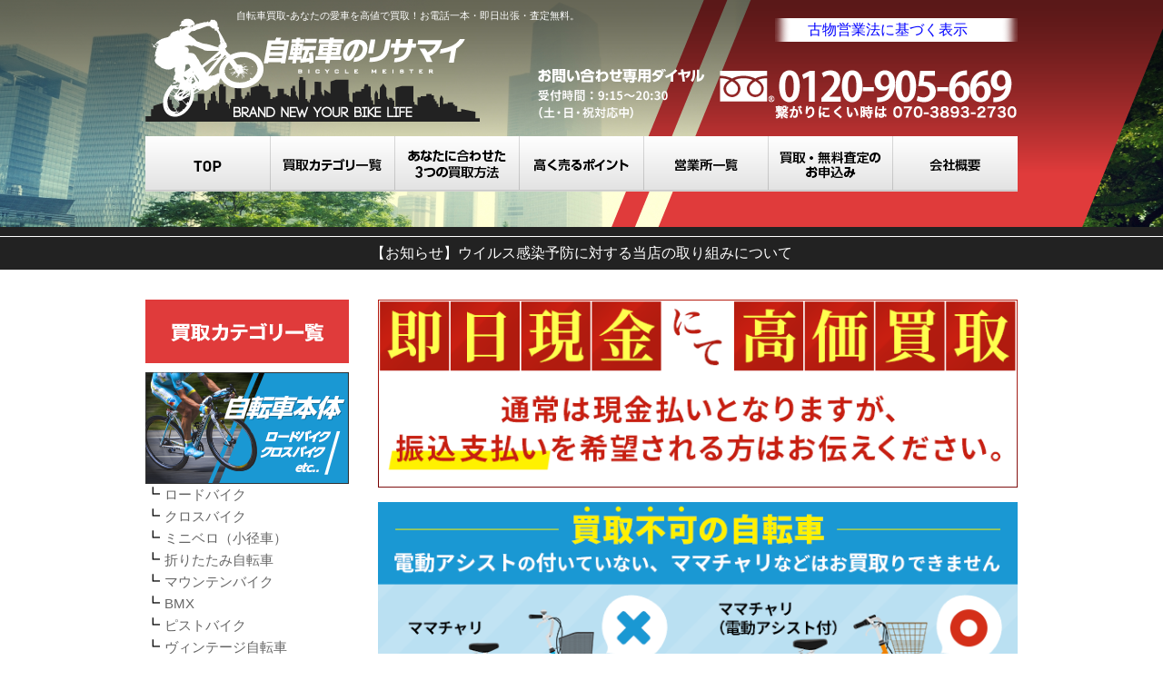

--- FILE ---
content_type: text/html; charset=UTF-8
request_url: https://bicycle.co.jp/products/40563-1/
body_size: 14851
content:
<!DOCTYPE html>
<!-- microdata マークアップを Google 構造化データ マークアップ支援ツールで追加 -->
<html lang="ja">
<head>
<meta charset="UTF-8">
<meta name="viewport" content="width=device-width, maximum-scale=1">



		<!-- All in One SEO 4.7.3 - aioseo.com -->
		<title>【高額買取実施中!!】GT クロスカントリーiD XC1.0 BS6102 410mm XS | 自転車のリサマイ</title>
		<meta name="description" content="【全国53店舗！お近くのお店から出張にお伺いいたします！】商品説明GT クロスカントリーiD XC1.0 BS6102 410mm XS ［仕様］ メーカー： GT モ" />
		<meta name="robots" content="max-image-preview:large" />
		<link rel="canonical" href="https://bicycle.co.jp/products/40563-1/" />
		<meta name="generator" content="All in One SEO (AIOSEO) 4.7.3" />
		<meta property="og:locale" content="ja_JP" />
		<meta property="og:site_name" content="自転車のリサマイ" />
		<meta property="og:type" content="article" />
		<meta property="og:title" content="【高額買取実施中!!】GT クロスカントリーiD XC1.0 BS6102 410mm XS | 自転車のリサマイ" />
		<meta property="og:description" content="【全国53店舗！お近くのお店から出張にお伺いいたします！】商品説明GT クロスカントリーiD XC1.0 BS6102 410mm XS ［仕様］ メーカー： GT モ" />
		<meta property="og:url" content="https://bicycle.co.jp/products/40563-1/" />
		<meta property="article:published_time" content="2015-11-27T09:07:43+00:00" />
		<meta property="article:modified_time" content="2015-11-27T09:07:43+00:00" />
		<meta name="twitter:card" content="summary" />
		<meta name="twitter:title" content="【高額買取実施中!!】GT クロスカントリーiD XC1.0 BS6102 410mm XS | 自転車のリサマイ" />
		<meta name="twitter:description" content="【全国53店舗！お近くのお店から出張にお伺いいたします！】商品説明GT クロスカントリーiD XC1.0 BS6102 410mm XS ［仕様］ メーカー： GT モ" />
		<meta name="google" content="nositelinkssearchbox" />
		<script type="application/ld+json" class="aioseo-schema">
			{"@context":"https:\/\/schema.org","@graph":[{"@type":"BreadcrumbList","@id":"https:\/\/bicycle.co.jp\/products\/40563-1\/#breadcrumblist","itemListElement":[{"@type":"ListItem","@id":"https:\/\/bicycle.co.jp\/#listItem","position":1,"name":"\u5bb6","item":"https:\/\/bicycle.co.jp\/","nextItem":"https:\/\/bicycle.co.jp\/products\/40563-1\/#listItem"},{"@type":"ListItem","@id":"https:\/\/bicycle.co.jp\/products\/40563-1\/#listItem","position":2,"name":"GT\u3000\u30af\u30ed\u30b9\u30ab\u30f3\u30c8\u30ea\u30fciD\u3000XC1.0\u3000BS6102\u3000410mm XS","previousItem":"https:\/\/bicycle.co.jp\/#listItem"}]},{"@type":"Organization","@id":"https:\/\/bicycle.co.jp\/#organization","name":"\u81ea\u8ee2\u8eca\u306e\u30ea\u30b5\u30de\u30a4","description":"Just another WordPress site","url":"https:\/\/bicycle.co.jp\/"},{"@type":"Person","@id":"https:\/\/bicycle.co.jp\/author\/admin\/#author","url":"https:\/\/bicycle.co.jp\/author\/admin\/","name":"admin","image":{"@type":"ImageObject","@id":"https:\/\/bicycle.co.jp\/products\/40563-1\/#authorImage","url":"https:\/\/secure.gravatar.com\/avatar\/3cabb27453f358b11eec0cc68e396036?s=96&d=mm&r=g","width":96,"height":96,"caption":"admin"}},{"@type":"WebPage","@id":"https:\/\/bicycle.co.jp\/products\/40563-1\/#webpage","url":"https:\/\/bicycle.co.jp\/products\/40563-1\/","name":"\u3010\u9ad8\u984d\u8cb7\u53d6\u5b9f\u65bd\u4e2d!!\u3011GT \u30af\u30ed\u30b9\u30ab\u30f3\u30c8\u30ea\u30fciD XC1.0 BS6102 410mm XS | \u81ea\u8ee2\u8eca\u306e\u30ea\u30b5\u30de\u30a4","description":"\u3010\u5168\u56fd53\u5e97\u8217\uff01\u304a\u8fd1\u304f\u306e\u304a\u5e97\u304b\u3089\u51fa\u5f35\u306b\u304a\u4f3a\u3044\u3044\u305f\u3057\u307e\u3059\uff01\u3011\u5546\u54c1\u8aac\u660eGT \u30af\u30ed\u30b9\u30ab\u30f3\u30c8\u30ea\u30fciD XC1.0 BS6102 410mm XS \uff3b\u4ed5\u69d8\uff3d \u30e1\u30fc\u30ab\u30fc\uff1a GT \u30e2","inLanguage":"ja","isPartOf":{"@id":"https:\/\/bicycle.co.jp\/#website"},"breadcrumb":{"@id":"https:\/\/bicycle.co.jp\/products\/40563-1\/#breadcrumblist"},"author":{"@id":"https:\/\/bicycle.co.jp\/author\/admin\/#author"},"creator":{"@id":"https:\/\/bicycle.co.jp\/author\/admin\/#author"},"datePublished":"2015-11-27T18:07:43+09:00","dateModified":"2015-11-27T18:07:43+09:00"},{"@type":"WebSite","@id":"https:\/\/bicycle.co.jp\/#website","url":"https:\/\/bicycle.co.jp\/","name":"\u81ea\u8ee2\u8eca\u306e\u30ea\u30b5\u30de\u30a4","description":"Just another WordPress site","inLanguage":"ja","publisher":{"@id":"https:\/\/bicycle.co.jp\/#organization"}}]}
		</script>
		<!-- All in One SEO -->

<link rel="alternate" type="application/rss+xml" title="自転車のリサマイ &raquo; GT　クロスカントリーiD　XC1.0　BS6102　410mm XS のコメントのフィード" href="https://bicycle.co.jp/products/40563-1/feed/" />
<script type="text/javascript">
/* <![CDATA[ */
window._wpemojiSettings = {"baseUrl":"https:\/\/s.w.org\/images\/core\/emoji\/15.0.3\/72x72\/","ext":".png","svgUrl":"https:\/\/s.w.org\/images\/core\/emoji\/15.0.3\/svg\/","svgExt":".svg","source":{"concatemoji":"https:\/\/bicycle.co.jp\/wordpress\/wp-includes\/js\/wp-emoji-release.min.js"}};
/*! This file is auto-generated */
!function(i,n){var o,s,e;function c(e){try{var t={supportTests:e,timestamp:(new Date).valueOf()};sessionStorage.setItem(o,JSON.stringify(t))}catch(e){}}function p(e,t,n){e.clearRect(0,0,e.canvas.width,e.canvas.height),e.fillText(t,0,0);var t=new Uint32Array(e.getImageData(0,0,e.canvas.width,e.canvas.height).data),r=(e.clearRect(0,0,e.canvas.width,e.canvas.height),e.fillText(n,0,0),new Uint32Array(e.getImageData(0,0,e.canvas.width,e.canvas.height).data));return t.every(function(e,t){return e===r[t]})}function u(e,t,n){switch(t){case"flag":return n(e,"\ud83c\udff3\ufe0f\u200d\u26a7\ufe0f","\ud83c\udff3\ufe0f\u200b\u26a7\ufe0f")?!1:!n(e,"\ud83c\uddfa\ud83c\uddf3","\ud83c\uddfa\u200b\ud83c\uddf3")&&!n(e,"\ud83c\udff4\udb40\udc67\udb40\udc62\udb40\udc65\udb40\udc6e\udb40\udc67\udb40\udc7f","\ud83c\udff4\u200b\udb40\udc67\u200b\udb40\udc62\u200b\udb40\udc65\u200b\udb40\udc6e\u200b\udb40\udc67\u200b\udb40\udc7f");case"emoji":return!n(e,"\ud83d\udc26\u200d\u2b1b","\ud83d\udc26\u200b\u2b1b")}return!1}function f(e,t,n){var r="undefined"!=typeof WorkerGlobalScope&&self instanceof WorkerGlobalScope?new OffscreenCanvas(300,150):i.createElement("canvas"),a=r.getContext("2d",{willReadFrequently:!0}),o=(a.textBaseline="top",a.font="600 32px Arial",{});return e.forEach(function(e){o[e]=t(a,e,n)}),o}function t(e){var t=i.createElement("script");t.src=e,t.defer=!0,i.head.appendChild(t)}"undefined"!=typeof Promise&&(o="wpEmojiSettingsSupports",s=["flag","emoji"],n.supports={everything:!0,everythingExceptFlag:!0},e=new Promise(function(e){i.addEventListener("DOMContentLoaded",e,{once:!0})}),new Promise(function(t){var n=function(){try{var e=JSON.parse(sessionStorage.getItem(o));if("object"==typeof e&&"number"==typeof e.timestamp&&(new Date).valueOf()<e.timestamp+604800&&"object"==typeof e.supportTests)return e.supportTests}catch(e){}return null}();if(!n){if("undefined"!=typeof Worker&&"undefined"!=typeof OffscreenCanvas&&"undefined"!=typeof URL&&URL.createObjectURL&&"undefined"!=typeof Blob)try{var e="postMessage("+f.toString()+"("+[JSON.stringify(s),u.toString(),p.toString()].join(",")+"));",r=new Blob([e],{type:"text/javascript"}),a=new Worker(URL.createObjectURL(r),{name:"wpTestEmojiSupports"});return void(a.onmessage=function(e){c(n=e.data),a.terminate(),t(n)})}catch(e){}c(n=f(s,u,p))}t(n)}).then(function(e){for(var t in e)n.supports[t]=e[t],n.supports.everything=n.supports.everything&&n.supports[t],"flag"!==t&&(n.supports.everythingExceptFlag=n.supports.everythingExceptFlag&&n.supports[t]);n.supports.everythingExceptFlag=n.supports.everythingExceptFlag&&!n.supports.flag,n.DOMReady=!1,n.readyCallback=function(){n.DOMReady=!0}}).then(function(){return e}).then(function(){var e;n.supports.everything||(n.readyCallback(),(e=n.source||{}).concatemoji?t(e.concatemoji):e.wpemoji&&e.twemoji&&(t(e.twemoji),t(e.wpemoji)))}))}((window,document),window._wpemojiSettings);
/* ]]> */
</script>
<link rel='stylesheet' id='sbi_styles-css' href='https://bicycle.co.jp/wordpress/wp-content/plugins/instagram-feed/css/sbi-styles.min.css?ver=6.5.1' type='text/css' media='all' />
<style id='wp-emoji-styles-inline-css' type='text/css'>

	img.wp-smiley, img.emoji {
		display: inline !important;
		border: none !important;
		box-shadow: none !important;
		height: 1em !important;
		width: 1em !important;
		margin: 0 0.07em !important;
		vertical-align: -0.1em !important;
		background: none !important;
		padding: 0 !important;
	}
</style>
<link rel='stylesheet' id='wp-block-library-css' href='https://bicycle.co.jp/wordpress/wp-includes/css/dist/block-library/style.min.css' type='text/css' media='all' />
<style id='classic-theme-styles-inline-css' type='text/css'>
/*! This file is auto-generated */
.wp-block-button__link{color:#fff;background-color:#32373c;border-radius:9999px;box-shadow:none;text-decoration:none;padding:calc(.667em + 2px) calc(1.333em + 2px);font-size:1.125em}.wp-block-file__button{background:#32373c;color:#fff;text-decoration:none}
</style>
<style id='global-styles-inline-css' type='text/css'>
:root{--wp--preset--aspect-ratio--square: 1;--wp--preset--aspect-ratio--4-3: 4/3;--wp--preset--aspect-ratio--3-4: 3/4;--wp--preset--aspect-ratio--3-2: 3/2;--wp--preset--aspect-ratio--2-3: 2/3;--wp--preset--aspect-ratio--16-9: 16/9;--wp--preset--aspect-ratio--9-16: 9/16;--wp--preset--color--black: #000000;--wp--preset--color--cyan-bluish-gray: #abb8c3;--wp--preset--color--white: #ffffff;--wp--preset--color--pale-pink: #f78da7;--wp--preset--color--vivid-red: #cf2e2e;--wp--preset--color--luminous-vivid-orange: #ff6900;--wp--preset--color--luminous-vivid-amber: #fcb900;--wp--preset--color--light-green-cyan: #7bdcb5;--wp--preset--color--vivid-green-cyan: #00d084;--wp--preset--color--pale-cyan-blue: #8ed1fc;--wp--preset--color--vivid-cyan-blue: #0693e3;--wp--preset--color--vivid-purple: #9b51e0;--wp--preset--gradient--vivid-cyan-blue-to-vivid-purple: linear-gradient(135deg,rgba(6,147,227,1) 0%,rgb(155,81,224) 100%);--wp--preset--gradient--light-green-cyan-to-vivid-green-cyan: linear-gradient(135deg,rgb(122,220,180) 0%,rgb(0,208,130) 100%);--wp--preset--gradient--luminous-vivid-amber-to-luminous-vivid-orange: linear-gradient(135deg,rgba(252,185,0,1) 0%,rgba(255,105,0,1) 100%);--wp--preset--gradient--luminous-vivid-orange-to-vivid-red: linear-gradient(135deg,rgba(255,105,0,1) 0%,rgb(207,46,46) 100%);--wp--preset--gradient--very-light-gray-to-cyan-bluish-gray: linear-gradient(135deg,rgb(238,238,238) 0%,rgb(169,184,195) 100%);--wp--preset--gradient--cool-to-warm-spectrum: linear-gradient(135deg,rgb(74,234,220) 0%,rgb(151,120,209) 20%,rgb(207,42,186) 40%,rgb(238,44,130) 60%,rgb(251,105,98) 80%,rgb(254,248,76) 100%);--wp--preset--gradient--blush-light-purple: linear-gradient(135deg,rgb(255,206,236) 0%,rgb(152,150,240) 100%);--wp--preset--gradient--blush-bordeaux: linear-gradient(135deg,rgb(254,205,165) 0%,rgb(254,45,45) 50%,rgb(107,0,62) 100%);--wp--preset--gradient--luminous-dusk: linear-gradient(135deg,rgb(255,203,112) 0%,rgb(199,81,192) 50%,rgb(65,88,208) 100%);--wp--preset--gradient--pale-ocean: linear-gradient(135deg,rgb(255,245,203) 0%,rgb(182,227,212) 50%,rgb(51,167,181) 100%);--wp--preset--gradient--electric-grass: linear-gradient(135deg,rgb(202,248,128) 0%,rgb(113,206,126) 100%);--wp--preset--gradient--midnight: linear-gradient(135deg,rgb(2,3,129) 0%,rgb(40,116,252) 100%);--wp--preset--font-size--small: 13px;--wp--preset--font-size--medium: 20px;--wp--preset--font-size--large: 36px;--wp--preset--font-size--x-large: 42px;--wp--preset--spacing--20: 0.44rem;--wp--preset--spacing--30: 0.67rem;--wp--preset--spacing--40: 1rem;--wp--preset--spacing--50: 1.5rem;--wp--preset--spacing--60: 2.25rem;--wp--preset--spacing--70: 3.38rem;--wp--preset--spacing--80: 5.06rem;--wp--preset--shadow--natural: 6px 6px 9px rgba(0, 0, 0, 0.2);--wp--preset--shadow--deep: 12px 12px 50px rgba(0, 0, 0, 0.4);--wp--preset--shadow--sharp: 6px 6px 0px rgba(0, 0, 0, 0.2);--wp--preset--shadow--outlined: 6px 6px 0px -3px rgba(255, 255, 255, 1), 6px 6px rgba(0, 0, 0, 1);--wp--preset--shadow--crisp: 6px 6px 0px rgba(0, 0, 0, 1);}:where(.is-layout-flex){gap: 0.5em;}:where(.is-layout-grid){gap: 0.5em;}body .is-layout-flex{display: flex;}.is-layout-flex{flex-wrap: wrap;align-items: center;}.is-layout-flex > :is(*, div){margin: 0;}body .is-layout-grid{display: grid;}.is-layout-grid > :is(*, div){margin: 0;}:where(.wp-block-columns.is-layout-flex){gap: 2em;}:where(.wp-block-columns.is-layout-grid){gap: 2em;}:where(.wp-block-post-template.is-layout-flex){gap: 1.25em;}:where(.wp-block-post-template.is-layout-grid){gap: 1.25em;}.has-black-color{color: var(--wp--preset--color--black) !important;}.has-cyan-bluish-gray-color{color: var(--wp--preset--color--cyan-bluish-gray) !important;}.has-white-color{color: var(--wp--preset--color--white) !important;}.has-pale-pink-color{color: var(--wp--preset--color--pale-pink) !important;}.has-vivid-red-color{color: var(--wp--preset--color--vivid-red) !important;}.has-luminous-vivid-orange-color{color: var(--wp--preset--color--luminous-vivid-orange) !important;}.has-luminous-vivid-amber-color{color: var(--wp--preset--color--luminous-vivid-amber) !important;}.has-light-green-cyan-color{color: var(--wp--preset--color--light-green-cyan) !important;}.has-vivid-green-cyan-color{color: var(--wp--preset--color--vivid-green-cyan) !important;}.has-pale-cyan-blue-color{color: var(--wp--preset--color--pale-cyan-blue) !important;}.has-vivid-cyan-blue-color{color: var(--wp--preset--color--vivid-cyan-blue) !important;}.has-vivid-purple-color{color: var(--wp--preset--color--vivid-purple) !important;}.has-black-background-color{background-color: var(--wp--preset--color--black) !important;}.has-cyan-bluish-gray-background-color{background-color: var(--wp--preset--color--cyan-bluish-gray) !important;}.has-white-background-color{background-color: var(--wp--preset--color--white) !important;}.has-pale-pink-background-color{background-color: var(--wp--preset--color--pale-pink) !important;}.has-vivid-red-background-color{background-color: var(--wp--preset--color--vivid-red) !important;}.has-luminous-vivid-orange-background-color{background-color: var(--wp--preset--color--luminous-vivid-orange) !important;}.has-luminous-vivid-amber-background-color{background-color: var(--wp--preset--color--luminous-vivid-amber) !important;}.has-light-green-cyan-background-color{background-color: var(--wp--preset--color--light-green-cyan) !important;}.has-vivid-green-cyan-background-color{background-color: var(--wp--preset--color--vivid-green-cyan) !important;}.has-pale-cyan-blue-background-color{background-color: var(--wp--preset--color--pale-cyan-blue) !important;}.has-vivid-cyan-blue-background-color{background-color: var(--wp--preset--color--vivid-cyan-blue) !important;}.has-vivid-purple-background-color{background-color: var(--wp--preset--color--vivid-purple) !important;}.has-black-border-color{border-color: var(--wp--preset--color--black) !important;}.has-cyan-bluish-gray-border-color{border-color: var(--wp--preset--color--cyan-bluish-gray) !important;}.has-white-border-color{border-color: var(--wp--preset--color--white) !important;}.has-pale-pink-border-color{border-color: var(--wp--preset--color--pale-pink) !important;}.has-vivid-red-border-color{border-color: var(--wp--preset--color--vivid-red) !important;}.has-luminous-vivid-orange-border-color{border-color: var(--wp--preset--color--luminous-vivid-orange) !important;}.has-luminous-vivid-amber-border-color{border-color: var(--wp--preset--color--luminous-vivid-amber) !important;}.has-light-green-cyan-border-color{border-color: var(--wp--preset--color--light-green-cyan) !important;}.has-vivid-green-cyan-border-color{border-color: var(--wp--preset--color--vivid-green-cyan) !important;}.has-pale-cyan-blue-border-color{border-color: var(--wp--preset--color--pale-cyan-blue) !important;}.has-vivid-cyan-blue-border-color{border-color: var(--wp--preset--color--vivid-cyan-blue) !important;}.has-vivid-purple-border-color{border-color: var(--wp--preset--color--vivid-purple) !important;}.has-vivid-cyan-blue-to-vivid-purple-gradient-background{background: var(--wp--preset--gradient--vivid-cyan-blue-to-vivid-purple) !important;}.has-light-green-cyan-to-vivid-green-cyan-gradient-background{background: var(--wp--preset--gradient--light-green-cyan-to-vivid-green-cyan) !important;}.has-luminous-vivid-amber-to-luminous-vivid-orange-gradient-background{background: var(--wp--preset--gradient--luminous-vivid-amber-to-luminous-vivid-orange) !important;}.has-luminous-vivid-orange-to-vivid-red-gradient-background{background: var(--wp--preset--gradient--luminous-vivid-orange-to-vivid-red) !important;}.has-very-light-gray-to-cyan-bluish-gray-gradient-background{background: var(--wp--preset--gradient--very-light-gray-to-cyan-bluish-gray) !important;}.has-cool-to-warm-spectrum-gradient-background{background: var(--wp--preset--gradient--cool-to-warm-spectrum) !important;}.has-blush-light-purple-gradient-background{background: var(--wp--preset--gradient--blush-light-purple) !important;}.has-blush-bordeaux-gradient-background{background: var(--wp--preset--gradient--blush-bordeaux) !important;}.has-luminous-dusk-gradient-background{background: var(--wp--preset--gradient--luminous-dusk) !important;}.has-pale-ocean-gradient-background{background: var(--wp--preset--gradient--pale-ocean) !important;}.has-electric-grass-gradient-background{background: var(--wp--preset--gradient--electric-grass) !important;}.has-midnight-gradient-background{background: var(--wp--preset--gradient--midnight) !important;}.has-small-font-size{font-size: var(--wp--preset--font-size--small) !important;}.has-medium-font-size{font-size: var(--wp--preset--font-size--medium) !important;}.has-large-font-size{font-size: var(--wp--preset--font-size--large) !important;}.has-x-large-font-size{font-size: var(--wp--preset--font-size--x-large) !important;}
:where(.wp-block-post-template.is-layout-flex){gap: 1.25em;}:where(.wp-block-post-template.is-layout-grid){gap: 1.25em;}
:where(.wp-block-columns.is-layout-flex){gap: 2em;}:where(.wp-block-columns.is-layout-grid){gap: 2em;}
:root :where(.wp-block-pullquote){font-size: 1.5em;line-height: 1.6;}
</style>
<link rel='stylesheet' id='cfr-products-slider-pro-css' href='https://bicycle.co.jp/wordpress/wp-content/plugins/cfr-purchase-records/assets/css/slider-pro.min.css?ver=1.0.4' type='text/css' media='all' />
<link rel='stylesheet' id='cfr-products-plugin-style-css' href='https://bicycle.co.jp/wordpress/wp-content/plugins/cfr-purchase-records/assets/css/common.css?ver=1.0.4' type='text/css' media='all' />
<link rel='stylesheet' id='style-css' href='https://bicycle.co.jp/wordpress/wp-content/themes/risamai_cycle/style.css?ver=20170511' type='text/css' media='all' />
<script type="text/javascript" src="https://bicycle.co.jp/wordpress/wp-content/themes/risamai_cycle/js/jquery/jquery-1.11.3.min.js" id="jquery-js"></script>
<link rel="https://api.w.org/" href="https://bicycle.co.jp/wp-json/" /><link rel="EditURI" type="application/rsd+xml" title="RSD" href="https://bicycle.co.jp/wordpress/xmlrpc.php?rsd" />
<link rel='shortlink' href='https://bicycle.co.jp/?p=932' />
<link rel="alternate" title="oEmbed (JSON)" type="application/json+oembed" href="https://bicycle.co.jp/wp-json/oembed/1.0/embed?url=https%3A%2F%2Fbicycle.co.jp%2Fproducts%2F40563-1%2F" />
<link rel="alternate" title="oEmbed (XML)" type="text/xml+oembed" href="https://bicycle.co.jp/wp-json/oembed/1.0/embed?url=https%3A%2F%2Fbicycle.co.jp%2Fproducts%2F40563-1%2F&#038;format=xml" />
<!--[if lt IE 9]><script src='https://bicycle.co.jp/wordpress/wp-content/themes/risamai_cycle/js/html5shiv/html5shiv.js'></script><![endif]-->

<link rel='stylesheet' id='fancybox_css-css'  href='https://bicycle.co.jp/wordpress/wp-content/themes/risamai_cycle/js/fancybox/jquery.fancybox.css' type='text/css' media='all' />
<script type='text/javascript' src='https://bicycle.co.jp/wordpress/wp-content/themes/risamai_cycle/js/fancybox/jquery.fancybox.pack.js'></script>

<!--link rel="stylesheet" href="https://bicycle.co.jp/wordpress/wp-content/themes/risamai_cycle/css/font-awesome.min.css" type="text/css"-->
<link rel="stylesheet" href="https://cdnjs.cloudflare.com/ajax/libs/font-awesome/4.1.0/css/font-awesome.css" integrity="sha256-MF/dirIi0RI4ZvQBt+h4bWdPcuyNQBlwaTaWg7YBllU=" crossorigin="anonymous" />
<script>
$(function(){
	//カテゴリーページの買取実績と買取強化中を非表示
	$("#category-contents-results .category-contents-list-block").css("display", "none");
	$("#category-contents-kyoka .category-contents-listarea").css("display", "none");

	$(".fancybox").fancybox({
		'maxWidth': 1000
	});

	$(".accordion p").click(function(){
		$(this).next("div").slideToggle();
		$(this).children("span").toggleClass("open");
	});

	
	
    });
</script>
<script type="text/javascript" src="https://bicycle.co.jp/wordpress/wp-content/themes/risamai_cycle/js/banner/pu.js"></script>




<!-- Googleアナリティクスタグ -->
<!-- Google tag (gtag.js) -->
<script async src="https://www.googletagmanager.com/gtag/js?id=G-BW456ZVCLK"></script>
<script>
  window.dataLayer = window.dataLayer || [];
  function gtag(){dataLayer.push(arguments);}
  gtag('js', new Date());

  gtag('config', 'G-BW456ZVCLK');
</script>
<!-- Googleアナリティクスタグ ここまで -->
<!--facebook--
<script>(function() {
var _fbq = window._fbq || (window._fbq = []);
if (!_fbq.loaded) {
var fbds = document.createElement('script');
fbds.async = true;
fbds.src = '//connect.facebook.net/en_US/fbds.js';
var s = document.getElementsByTagName('script')[0];
s.parentNode.insertBefore(fbds, s);
_fbq.loaded = true;
}
_fbq.push(['addPixelId', '908080632598096']);
})();
window._fbq = window._fbq || [];
window._fbq.push(['track', 'PixelInitialized', {}]);
</script>
<noscript><img height="1" width="1" alt="" style="display:none" src="https://www.facebook.com/tr?id=908080632598096&amp;ev=PixelInitialized" /></noscript>
<!--facebook-->

<!-- Global site tag (gtag.js) - Google Ads: 892949592 -->
<script async src="https://www.googletagmanager.com/gtag/js?id=AW-892949592"></script>
<script>
  window.dataLayer = window.dataLayer || [];
  function gtag(){dataLayer.push(arguments);}
  gtag('js', new Date());

  gtag('config', 'AW-892949592');
</script>

	
	
	
	

<!-- Begin Mieruca Embed Code -->
<script type="text/javascript" id="mierucajs">
window.__fid = window.__fid || [];__fid.push([467034827]);
(function() {
function mieruca(){if(typeof window.__fjsld != "undefined") return; window.__fjsld = 1; var fjs = document.createElement('script'); fjs.type = 'text/javascript'; fjs.async = true; fjs.id = "fjssync"; var timestamp = new Date;fjs.src = ('https:' == document.location.protocol ? 'https' : 'http') + '://hm.mieru-ca.com/service/js/mieruca-hm.js?v='+ timestamp.getTime(); var x = document.getElementsByTagName('script')[0]; x.parentNode.insertBefore(fjs, x); };
setTimeout(mieruca, 500); document.readyState != "complete" ? (window.attachEvent ? window.attachEvent("onload", mieruca) : window.addEventListener("load", mieruca, false)) : mieruca();
})();
</script>
<!-- End Mieruca Embed Code -->



<!-- Mieruca Optimize Tag -->
<script type="text/javascript" id="mierucaOptimizejs">
window.__optimizeid = window.__optimizeid || [];__optimizeid.push([1208224949]);
(function () {var fjs = document.createElement('script');fjs.type = 'text/javascript';
fjs.async = true;fjs.id = "fjssync";var timestamp = new Date;fjs.src = 'https://opt.mieru-ca.com/service/js/mieruca-optimize.js?v=' + timestamp.getTime();
var x = document.getElementsByTagName('script')[0];x.parentNode.insertBefore(fjs, x);})();
</script>
<!-- End Mieruca Optimize Tag -->
</head>

<body id="page"class="products-template-default single single-products postid-932 pc pc-layout">

<!--<div id="fb-root"></div>
<script>(function(d, s, id) {
  var js, fjs = d.getElementsByTagName(s)[0];
  if (d.getElementById(id)) return;
  js = d.createElement(s); js.id = id;
  js.src = "//connect.facebook.net/ja_JP/sdk.js#xfbml=1&version=v2.5";
  fjs.parentNode.insertBefore(js, fjs);
}(document, 'script', 'facebook-jssdk'));</script>
-->

	
<div id="wrap" class="single">
	<div>

	

<header id="header">


<div id="header-top">
<div id="header-top-area">

<div id="header-top-info">
<h1 id="header-top-info-title">自転車買取-あなたの愛車を高値で買取！お電話一本・即日出張・査定無料。</h1>
<p id="header-top-info-logo" class="alpha"><a itemprop="url" href="https://bicycle.co.jp"><img src="https://bicycle.co.jp/wordpress/wp-content/themes/risamai_cycle/images/logo_new.png" width="368" height="114" alt="自転車のリサマイ　ロゴ"></a></p>
</div>
<div id="header-top-trademark">
	<a href="https://bicycle.co.jp/company-profile/#kobutsu">古物営業法に基づく表示</a>
	<i class="header-menu-ico fa fa-bars sp-only" aria-hidden="true"></i>
</div>
<div id="header-top-right">
<div id="header-top-phone"><img src="https://bicycle.co.jp/wordpress/wp-content/themes/risamai_cycle/images/telsystem/seo/header_pc.png"><br><span class="subtel"><a href="tel:070-3893-2730"><img src="https://bicycle.co.jp/wordpress/wp-content/themes/risamai_cycle/images/common/subtel01.png" alt="繋がりにくい時は 070-3893-2730"></a></span></div>
</div>
</div>
</div>

<nav id="navigation">
<ul id="navigation-area">
<li id="navi-top"><a href="https://bicycle.co.jp">TOP</a></li>
<li id="navi-category"><a href="https://bicycle.co.jp#common-contents-category">買取カテゴリ一覧</a></li>
<li id="navi-purchase-method"><a href="https://bicycle.co.jp/purchase-method/">選べる3つの買取方法</a></li>
<li id="navi-checkpoint"><a href="https://bicycle.co.jp/checkpoint/">高く売るポイント</a></li>
<li id="navi-area" class=""><a href="https://bicycle.co.jp/office-list/">営業所一覧</a></li>
<li id="navi-form"><a href="https://bicycle.co.jp/form/">買取・無料査定のお申込み</a></li>
<li id="navi-company-profile"><a href="https://bicycle.co.jp/company-profile/">会社概要</a></li>
</ul>
</nav>
</header>

		
<a href="https://bicycle.co.jp/wordpress/wp-content/themes/risamai_cycle/images/virus/virus_info250822.png" id="virusprevent" class="virusprevent fancybox">
【お知らせ】ウイルス感染予防に対する当店の取り組みについて
</a>

	<div id="container">
		<div id="content">
			<div id="contents" class="contents">


<!--div class="ny21to22InfoBox001">
  <div class="pc-only"><a href="https://bicycle.co.jp/wordpress/wp-content/themes/risamai_cycle/images/info_6crowns/bnr_ny21to22.png" class="fancybox" data-rel="lightcase">&lt; 年末年始の営業についてのお知らせ &gt;</a></div>
  <div class="sp-only"><a href="https://bicycle.co.jp/wordpress/wp-content/themes/risamai_cycle/images/info_6crowns/bnr_ny21to22-sp.png" class="fancybox" data-rel="lightcase">&lt; 年末年始の営業についてのお知らせ &gt;</a></div>
</div-->



<div class="bnr200522Box">
  <img src="https://bicycle.co.jp/wordpress/wp-content/themes/risamai_cycle/images/info_200424/banner_200521_001.png" alt="即日現金にて高価買取！"><br><br>
  <img src="https://bicycle.co.jp/wordpress/wp-content/themes/risamai_cycle/images/bnr_201012_001.png" alt="買取不可の自転車 - 電動アシストの付いていない、ママチャリなどはお買取りできません"><br><br>
</div>

				<h2 class="page-title">GT　クロスカントリーiD　XC1.0　BS6102　410mm XS</h2>

			<div class='slider-pro product-slider-section section-box'>
<div class='sp-slides'>
<div class='sp-slide'><img class='sp-image' src='/images/p/2015112700593.jpg' /><img class='sp-thumbnail' src='/images/p/2015112700593.jpg'/></div>
<div class='sp-slide'><img class='sp-image' src='/images/p/2015112700594.jpg' /><img class='sp-thumbnail' src='/images/p/2015112700594.jpg'/></div>
<div class='sp-slide'><img class='sp-image' src='/images/p/2015112700595.jpg' /><img class='sp-thumbnail' src='/images/p/2015112700595.jpg'/></div>
<div class='sp-slide'><img class='sp-image' src='/images/p/2015112700596.jpg' /><img class='sp-thumbnail' src='/images/p/2015112700596.jpg'/></div>
<div class='sp-slide'><img class='sp-image' src='/images/p/2015112700597.jpg' /><img class='sp-thumbnail' src='/images/p/2015112700597.jpg'/></div>
</div>
</div>
<div class='product-description-section section-box'>
<h3 class='product-description-title'>商品説明</h3>
<dl class='product-description'>
<dt class='product-title'>GT　クロスカントリーiD　XC1.0　BS6102　410mm XS</dt>
<dd class='product-spec'>
<table>
<tr>
<td> ［仕様］</td>
</tr>
<tr>
<td>  メーカー：　GT<br /> モデル名：iD　XC1.0<br /> 生産国：USA<br /> カラー：ブルー<br /> フレームサイズ：　約　410mm (XS)<br /> 適合身長（目安）: 150-170cm<br /> Fサス：FOX FORX FLOAT100R<br /> リアショック：DT SWISS SSD225<br /> ホィール:DOUBLE WALL  23&#215;13<br /> ブレーキ：　SHIMANO BR-M765 <br /> シフト：　SHIMANO DEORE XT 27段(3&#215;9)変速<br /> タイヤ：26&#215;1.9   <br /> ※フレームサイズは測定誤差がある場合がございます。</td>
</tr>
</table>
</dd>
</dl>
</div>
				
				
				<h3 class="product-description-title">買取価格について</h3>
				<dl class="product-description">	
					<dt class="product-title">参考買取価格：お問い合わせください</dt>
				</dl>
				
			<div id="banner-pu" style="text-align: center;"><img src="https://bicycle.co.jp/wordpress/wp-content/themes/risamai_cycle/images/telsystem/seo/form_pc.png"></div>
				
			
				<!-- div style="margin-bottom:3%;"><img src="https://bicycle.co.jp/wordpress/wp-content/themes/risamai_cycle/images/common/hamamatsu-bicycle.png" alt="" style="width:100%;height:auto;"></div -->

				﻿
				<section id="common-contents-pickup" class="section-box">
					<h3><img src="https://bicycle.co.jp/wordpress/wp-content/themes/risamai_cycle/images/home_contents_pickup_tit.png" width="704" height="50" alt="ピックアップコンテンツ"></h3>

					<p class="alpha"><a href="https://bicycle.co.jp/pickup/matrix-risamai/"><img src="https://bicycle.co.jp/wordpress/wp-content/themes/risamai_cycle/images/home_contents_pickup_bnr_taidan.png" width="704" height="200" alt="アトランタオリンピック出場安原晶弘監督×自転車のリサマイが夢の対談！"></a></p>
					<ul id="common-contents-pickup-under">
						<li class="alpha"><a href="https://bicycle.co.jp/pickup/ijichari/"><img src="https://bicycle.co.jp/wordpress/wp-content/themes/risamai_cycle/images/home_contents_pickup_btn_staffblock.png" width="340" height="160" alt="Staff Blog"></a></li>
						
						
						<li class="alpha"><a href="https://bicycle.co.jp/pickup/feature/"><img src="https://bicycle.co.jp/wordpress/wp-content/themes/risamai_cycle/images/home_contents_pickup_bnr_snap.png" width="340" height="160" alt="バイクスナップ"></a></li>
											</ul>
				</section>

				
<section id="common-contents-category" class="section-box">

<div id="common-contents-category-menu">
<h3><img src="https://bicycle.co.jp/wordpress/wp-content/themes/risamai_cycle/images/home_contents_categories_tit.png" width="704" height="50" alt="買取カテゴリ一覧"></h3>
<dl id="common-contents-category-menu-bike" class="common-contents-category-menu-list">
<dt><img src="https://bicycle.co.jp/wordpress/wp-content/themes/risamai_cycle/images/home_contents_category_tit_bike.png" width="704" height="50" alt="自転車本体"></dt>
<dd class="alpha"><a href="https://bicycle.co.jp/category/road-bike/"><img src="https://bicycle.co.jp/wordpress/wp-content/themes/risamai_cycle/images/home_contents_category_btn_bike_road.png" width="225" height="84" alt="ロードバイク"></a></dd>
<dd class="alpha"><a href="https://bicycle.co.jp/category/cross-bike/"><img src="https://bicycle.co.jp/wordpress/wp-content/themes/risamai_cycle/images/home_contents_category_btn_bike_cross.png" width="225" height="84" alt="クロスバイク"></a></dd>
<dd class="alpha"><a href="https://bicycle.co.jp/category/minivelo"><img src="https://bicycle.co.jp/wordpress/wp-content/themes/risamai_cycle/images/home_contents_category_btn_bike_minivelo.png" width="225" height="84" alt="ミニベロ（小径車）"></a></dd>
<dd class="alpha"><a href="https://bicycle.co.jp/category/folding"><img src="https://bicycle.co.jp/wordpress/wp-content/themes/risamai_cycle/images/home_contents_category_btn_bike_folding.png" width="225" height="84" alt="折り畳み自転車"></a></dd>
<dd class="alpha"><a href="https://bicycle.co.jp/category/mountain/"><img src="https://bicycle.co.jp/wordpress/wp-content/themes/risamai_cycle/images/home_contents_category_btn_bike_mountain.png" width="225" height="84" alt="マウンテンバイク"></a></dd>
<dd class="alpha"><a href="https://bicycle.co.jp/category/bmx/"><img src="https://bicycle.co.jp/wordpress/wp-content/themes/risamai_cycle/images/home_contents_category_btn_bike_bmx.png" width="225" height="84" alt="BMX"></a></dd>
<dd class="alpha"><a href="https://bicycle.co.jp/category/pist/"><img src="https://bicycle.co.jp/wordpress/wp-content/themes/risamai_cycle/images/home_contents_category_btn_bike_pist.png" width="225" height="84" alt="ピストバイク"></a></dd>
<dd class="alpha"><a href="https://bicycle.co.jp/category/vintage/"><img src="https://bicycle.co.jp/wordpress/wp-content/themes/risamai_cycle/images/home_contents_category_btn_bike_vintage.png" width="225" height="84" alt="ヴィンテージ自転車"></a></dd>
<dd class="alpha"><a href="https://bicycle.co.jp/category/motor-assisted-bicycle/"><img src="https://bicycle.co.jp/wordpress/wp-content/themes/risamai_cycle/images/home_contents_category_btn_bike_assist.png" width="225" height="84" alt="電動アシスト自転車"></a></dd>
<dd class="alpha"><a href="https://bicycle.co.jp/category/trike/"><img src="https://bicycle.co.jp/wordpress/wp-content/themes/risamai_cycle/images/home_contents_category_btn_bike_trike.png" width="225" height="84" alt="トライク"></a></dd>
<dd class="alpha"><a href="https://bicycle.co.jp/category/brand/"><img src="https://bicycle.co.jp/wordpress/wp-content/themes/risamai_cycle/images/home_contents_category_btn_bike_brand.png" width="225" height="84" alt="人気ブランド自転車"></a></dd>

</dl>

<dl id="common-contents-category-menu-parts" class="common-contents-category-menu-list">
<dt><img src="https://bicycle.co.jp/wordpress/wp-content/themes/risamai_cycle/images/home_contents_category_tit_parts.png" width="704" height="50" alt="自転車用品"></dt>
<dd class="alpha"><a href="https://bicycle.co.jp/parts/wheel/"><img src="https://bicycle.co.jp/wordpress/wp-content/themes/risamai_cycle/images/home_contents_category_btn_parts_wheel.png" width="225" height="84" alt="ホイール"></a></dd>
<dd class="alpha"><a href="https://bicycle.co.jp/parts/frame/"><img src="https://bicycle.co.jp/wordpress/wp-content/themes/risamai_cycle/images/home_contents_category_btn_parts_frame.png" width="225" height="84" alt="フレーム"></a></dd>
<dd class="alpha"><a href="https://bicycle.co.jp/parts/component/"><img src="https://bicycle.co.jp/wordpress/wp-content/themes/risamai_cycle/images/home_contents_category_btn_parts_component.png" width="225" height="84" alt="コンポーネント"></a></dd>
<dd class="alpha"><a href="https://bicycle.co.jp/parts/other"><img src="https://bicycle.co.jp/wordpress/wp-content/themes/risamai_cycle/images/home_contents_category_btn_parts_others.png" width="225" height="84" alt="その他"></a></dd>
</dl>

<dl id="common-contents-category-menu-accesory" class="common-contents-category-menu-list">
<dt><img src="https://bicycle.co.jp/wordpress/wp-content/themes/risamai_cycle/images/home_contents_category_tit_accesory.png" width="704" height="50" alt="自転車用品各種"></dt>
<dd class="alpha"><a href="https://bicycle.co.jp/supplies/wear-accessory/"><img src="https://bicycle.co.jp/wordpress/wp-content/themes/risamai_cycle/images/home_contents_category_btn_accesory_outfit.png" width="225" height="84" alt="ウェア・アクセサリー"></a></dd>
<dd class="alpha"><a href="https://bicycle.co.jp/supplies/training-goods/"><img src="https://bicycle.co.jp/wordpress/wp-content/themes/risamai_cycle/images/home_contents_category_btn_accesory_goods.png" width="225" height="84" alt="トレーニンググッズ&その他"></a></dd>
</dl>
<p class="alpha"><a href="https://bicycle.co.jp/categories/others/"><img src="https://bicycle.co.jp/wordpress/wp-content/themes/risamai_cycle/images/home_contents_category_btn_others.png" width="704" height="105" alt="その他取扱商品・人気商品のご紹介"></a></p>
</div>
</section>

				
				<section id="common-contents-purchase-method" class="section-box">
					<dl>
						<dt id="common-contents-purchase-method-tit"><img src="https://bicycle.co.jp/wordpress/wp-content/themes/risamai_cycle/images/home_contents_purchase-method_tit.png" width="434" height="32" alt="あなたに合わせた3つの買取方法!"></dt>
						<dd id="common-contents-purchase-method-menu">
							<ul>
								<li class="alpha"><a href="https://bicycle.co.jp/purchase-method/shuccho/"><img src="https://bicycle.co.jp/wordpress/wp-content/themes/risamai_cycle/images/home_contents_purchase-method_btn_shuccho.png" width="226" height="124" alt="出張買取"></a></li>
								<li class="alpha"><a href="https://bicycle.co.jp/purchase-method/tempo/"><img src="https://bicycle.co.jp/wordpress/wp-content/themes/risamai_cycle/images/home_contents_purchase-method_btn_tempo.png" width="226" height="124" alt="店舗買取"></a></li>
								<li class="alpha"><a href="https://bicycle.co.jp/purchase-method/takuhai/"><img src="https://bicycle.co.jp/wordpress/wp-content/themes/risamai_cycle/images/home_contents_purchase-method_btn_takuhai.png" width="226" height="124" alt="宅配買取"></a></li>
							</ul>
						</dd>
					</dl>
				</section>

				
				<section id="common-contents-results" class="section-box pcdisplay">
					<dl>
						<dt id="common-contents-results-tit"><img src="https://bicycle.co.jp/wordpress/wp-content/themes/risamai_cycle/images/home_contents_results_tit.png" width="340" height="27" alt="多数の買取実績があります!"></dt>
						<dd id="common-contents-results-menu">
							<ul>
								<li class="alpha"><a href="https://bicycle.co.jp/performance/kanto/"><img src="https://bicycle.co.jp/wordpress/wp-content/themes/risamai_cycle/images/home_contents_results_btn_kanto.png" width="167" height="80" alt="関東エリア買取実績"></a></li>
								<li class="alpha"><a href="https://bicycle.co.jp/performance/kansai/"><img src="https://bicycle.co.jp/wordpress/wp-content/themes/risamai_cycle/images/home_contents_results_btn_kansai.png" width="167" height="80" alt="関西エリア買取実績"></a></li>
								<li class="alpha"><a href="https://bicycle.co.jp/performance/chubu/"><img src="https://bicycle.co.jp/wordpress/wp-content/themes/risamai_cycle/images/home_contents_results_btn_chubu.png" width="167" height="80" alt="中部エリア買取実績"></a></li>
								<li class="alpha"><a href="https://bicycle.co.jp/performance/kyushu/"><img src="https://bicycle.co.jp/wordpress/wp-content/themes/risamai_cycle/images/home_contents_results_btn_kyushu.png" width="167" height="80" alt="九州・中国エリア買取実績"></a></li>
							</ul>
						</dd>
					</dl>
				</section>

				<div class="bnr200522Box">
				  <img src="https://bicycle.co.jp/wordpress/wp-content/themes/risamai_cycle/images/info_200424/banner_200521_001.png" alt="即日現金にて高価買取！"><br><br>
				</div>

								<section id="closingBox" class="section-box">
				<p class="closingMail"><a href="https://bicycle.co.jp/form/"><img src="/wordpress/wp-content/themes/risamai_cycle/images/common/closing_mail.png" alt=""></a></p>
				<p class="closingTel"><img src="https://bicycle.co.jp/wordpress/wp-content/themes/risamai_cycle/images/telsystem/seo/closing_pc.png"></p>
				</section>
			
			</div>

<aside id="sidebar">

<div id="sidebar-category" class="sidebar-block">
<h3 class="sidebar-tit"><img src="https://bicycle.co.jp/wordpress/wp-content/themes/risamai_cycle/images/sidebar_tit_category.png" width="224" height="70" alt="買取カテゴリ一覧"></h3>

<dl id="sidebar-category-bike" class="sidebar-categories">
<dt><img src="https://bicycle.co.jp/wordpress/wp-content/themes/risamai_cycle/images/sidebar_category_tit_bike.png" width="224" height="123" alt="自転車本体"></dt>
<dd><a href="https://bicycle.co.jp/category/road-bike/">ロードバイク</a></dd>
<dd><a href="https://bicycle.co.jp/category/cross-bike/">クロスバイク</a></dd>
<dd><a href="https://bicycle.co.jp/category/minivelo/">ミニベロ（小径車）</a></dd>
<dd><a href="https://bicycle.co.jp/category/folding-bicycle/">折りたたみ自転車</a></dd>
<dd><a href="https://bicycle.co.jp/category/mountain-bike/">マウンテンバイク</a></dd>
<dd><a href="https://bicycle.co.jp/category/bmx/">BMX</a></dd>
<dd><a href="https://bicycle.co.jp/category/pist-bike/">ピストバイク</a></dd>
<dd><a href="https://bicycle.co.jp/category/vintage-bicycle/">ヴィンテージ自転車</a></dd>
<dd><a href="https://bicycle.co.jp/category/motor-assisted-bicycle/">電動アシスト自転車</a></dd>
<dd><a href="https://bicycle.co.jp/category/trike/">トライク</a></dd>
<dd><a href="https://bicycle.co.jp/category/brand-bicycle/">人気ブランド自転車</a></dd>
</dl>

<dl id="sidebar-category-parts" class="sidebar-categories">
<dt><img src="https://bicycle.co.jp/wordpress/wp-content/themes/risamai_cycle/images/sidebar_category_tit_parts.png" width="224" height="123" alt="自転車用パーツ"></dt>
<dd><a href="https://bicycle.co.jp/parts/wheel/">ホイール</a></dd>
<dd><a href="https://bicycle.co.jp/parts/frame/">フレーム</a></dd>
<dd><a href="https://bicycle.co.jp/parts/components/">コンポーネント</a></dd>
<dd><a href="https://bicycle.co.jp/parts/other/">その他</a></dd>
</dl>

<dl id="sidebar-category-accesory" class="sidebar-categories">
<dt><img src="https://bicycle.co.jp/wordpress/wp-content/themes/risamai_cycle/images/sidebar_category_tit_accesory.png" width="224" height="123" alt="アクセサリ"></dt>
<dd><a href="https://bicycle.co.jp/supplies/wear-accessory/">ウェア&amp;アクセサリー</a></dd>
<dd><a href="https://bicycle.co.jp/supplies/training-goods/">トレーニンググッズ&amp;その他</a></dd>
</dl>
<p class="alpha"><a href="https://bicycle.co.jp/categories/others/"><img src="https://bicycle.co.jp/wordpress/wp-content/themes/risamai_cycle/images/sidebar_category_btn_others.png" width="224" height="123" alt="その他取扱商品・人気商品のご紹介"></a></p>
</div>


<div id="sidebar-purchase-method" class="sidebar-block">
<h3 class="sidebar-tit"><img src="https://bicycle.co.jp/wordpress/wp-content/themes/risamai_cycle/images/sidebar_tit_purchase-method.png" width="224" height="70" alt="あなたに合わせた3つの買取方法"></h3>
<ul>
<li class="alpha"><a href="https://bicycle.co.jp/purchase-method/shuccho/"><img src="https://bicycle.co.jp/wordpress/wp-content/themes/risamai_cycle/images/sidebar_purchase-method_btn_shuccho.png" width="224" height="80" alt="出張買取"></a></li>
<li class="alpha"><a href="https://bicycle.co.jp/purchase-method/tempo/"><img src="https://bicycle.co.jp/wordpress/wp-content/themes/risamai_cycle/images/sidebar_purchase-method_btn_tempo.png" width="224" height="80" alt="店舗買取"></a></li>
<li class="alpha"><a href="https://bicycle.co.jp/purchase-method/takuhai/"><img src="https://bicycle.co.jp/wordpress/wp-content/themes/risamai_cycle/images/sidebar_purchase-method_btn_takuhai.png" width="224" height="80" alt="宅配買取"></a></li>
</ul>
</div>

<div id="sidebar-results" class="sidebar-block spdisplay">
<h3 class="sidebar-tit"><img src="https://bicycle.co.jp/wordpress/wp-content/themes/risamai_cycle/images/sidebar_tit_results.png" width="224" height="70" alt="買取実績"></h3>
<ul>
<li><a href="https://bicycle.co.jp/performance/kanto/">関東エリアの買取実績</a></li>
<li><a href="https://bicycle.co.jp/performance/kansai/">関西エリアの買取実績</a></li>
<li><a href="https://bicycle.co.jp/performance/chubu/">中部エリアの買取実績</a></li>
<li><a href="https://bicycle.co.jp/performance/kyushu/">九州・中国エリアの買取実績</a></li>
</ul>
</div>

<div id="sidebar-kyoten" class="sidebar-block">
<h3 class="sidebar-tit"><img src="https://bicycle.co.jp/wordpress/wp-content/themes/risamai_cycle/images/sidebar_tit_kyoten.png" width="224" height="70" alt="リサマイの拠点案内"></h3>
<ul class="accordion">

<li class="kyoten-block">
<p class="kyoten-block-tit"><span>北海道地方</span></p>
<div class="kyoten-block-list-wrapper">
<ul class="kyoten-block-list">

		
<li><a href="https://bicycle.co.jp/office-list/hokkaido/sapporo/">札幌店</a></li>

		
<li><a href="https://bicycle.co.jp/office-list/hokkaido/asahikawa/">旭川8条7丁目店</a></li>
</ul>
</div>
</li>
<li class="kyoten-block">
<p class="kyoten-block-tit"><span>東北地方</span></p>
<div class="kyoten-block-list-wrapper">
<ul class="kyoten-block-list">

		
<li><a href="https://bicycle.co.jp/office-list/iwate/moriokaten/">岩手盛岡店</a></li>

		
<li><a href="https://bicycle.co.jp/office-list/miyagi/sendai/">仙台店</a></li>

		
<li><a href="https://bicycle.co.jp/office-list/akita/akitaten/">秋田店</a></li>

		
<li><a href="https://bicycle.co.jp/office-list/fukushima/koriyama/">福島郡山店</a></li>
</ul>
</div>
</li>
<li class="kyoten-block">
<p class="kyoten-block-tit"><span>関東地方</span></p>
<div class="kyoten-block-list-wrapper">
<ul class="kyoten-block-list">

		
<li><a href="https://bicycle.co.jp/office-list/ibaraki/mito/">水戸店</a></li>

		
<li><a href="https://bicycle.co.jp/office-list/tochigi/utsunomiya/">宇都宮店</a></li>

		
<li><a href="https://bicycle.co.jp/office-list/gunma/takasaki/">高崎店</a></li>

		
<li><a href="https://bicycle.co.jp/office-list/saitama/saitamahonbu/">岩槻店｜岩槻駅前</a></li>

		
<li><a href="https://bicycle.co.jp/office-list/saitama/honbukawaguchi/">埼玉本部・川口店</a></li>

		
<li><a href="https://bicycle.co.jp/office-list/saitama/honbutokorozawa/">所沢店</a></li>

		
<li><a href="https://bicycle.co.jp/office-list/chiba/matsudochiba/">松戸店</a></li>

		
		
<li><a href="https://bicycle.co.jp/office-list/tokyo/akiba/">秋葉原駅前店</a></li>

		
<li><a href="https://bicycle.co.jp/office-list/tokyo/ginza/">銀座ファイブ店｜東京</a></li>

		
<li><a href="https://bicycle.co.jp/office-list/tokyo/shinjuku/">新宿本店</a></li>

		
<li><a href="https://bicycle.co.jp/office-list/tokyo/shinagawa/">品川店</a></li>

		
		
<li><a href="https://bicycle.co.jp/office-list/tokyo/honbusetagaya/">世田谷店｜千歳船橋駅前</a></li>

		
<li><a href="https://bicycle.co.jp/office-list/tokyo/shibuya/">渋谷店｜駅周辺</a></li>

		
<li><a href="https://bicycle.co.jp/office-list/tokyo/dogenzaka/">渋谷道玄坂店</a></li>

		
<li><a href="https://bicycle.co.jp/office-list/tokyo/koenji/">高円寺北口店｜杉並</a></li>

		
<li><a href="https://bicycle.co.jp/office-list/tokyo/ikebukuro/">池袋本店</a></li>

		
<li><a href="https://bicycle.co.jp/office-list/tokyo/ikebukuro-nishiguchi/">池袋西口駅前店</a></li>

		
<li><a href="https://bicycle.co.jp/office-list/tokyo/otsuka/">大塚店</a></li>

		
<li><a href="https://bicycle.co.jp/office-list/tokyo/kanto/">板橋店</a></li>

		
<li><a href="https://bicycle.co.jp/office-list/tokyo/ayase/">足立綾瀬店｜駅前</a></li>

		
<li><a href="https://bicycle.co.jp/office-list/tokyo/honbuhachiouji/">西八王子店</a></li>

		
<li><a href="https://bicycle.co.jp/office-list/kanagawa/yokohama/">神奈川本部・横浜店</a></li>
</ul>
</div>
</li>
<li class="kyoten-block">
<p class="kyoten-block-tit"><span>中部地方</span></p>
<div class="kyoten-block-list-wrapper">
<ul class="kyoten-block-list">

		
<li><a href="https://bicycle.co.jp/office-list/toyama/toyamashop/">富山店</a></li>

		
<li><a href="https://bicycle.co.jp/office-list/ishikawa/kanazawa/">金沢店</a></li>

		
		
<li><a href="https://bicycle.co.jp/office-list/yamanashi/kofu/">山梨甲府店</a></li>

		
<li><a href="https://bicycle.co.jp/office-list/nagano/naganoshop/">長野店</a></li>

		
<li><a href="https://bicycle.co.jp/office-list/gifu/gifuhonbu/">岐阜店</a></li>

		
<li><a href="https://bicycle.co.jp/office-list/shizuoka/honbushizuoka/">静岡本部・静岡店</a></li>

		
<li><a href="https://bicycle.co.jp/office-list/shizuoka/shizuokahonbu/">浜松店｜駅周辺</a></li>

		
<li><a href="https://bicycle.co.jp/office-list/aichi/chubu/">愛知本部・名古屋店</a></li>
</ul>
</div>
</li>
<li class="kyoten-block">
<p class="kyoten-block-tit"><span>近畿地方</span></p>
<div class="kyoten-block-list-wrapper">
<ul class="kyoten-block-list">

		
<li><a href="https://bicycle.co.jp/office-list/mie/miehonbu/">三重本部・四日市店</a></li>

		
<li><a href="https://bicycle.co.jp/office-list/kyoto/honbukyoto/">京都本部・京都店</a></li>

		
<li><a href="https://bicycle.co.jp/office-list/osaka/kansai/">大阪本部・吹田店</a></li>

		
<li><a href="https://bicycle.co.jp/office-list/hyogo/sannomiya/">三宮店</a></li>

		
<li><a href="https://bicycle.co.jp/office-list/wakayama/wakayamashop/">和歌山店</a></li>
</ul>
</div>
</li>
<li class="kyoten-block">
<p class="kyoten-block-tit"><span>中国地方</span></p>
<div class="kyoten-block-list-wrapper">
<ul class="kyoten-block-list">

		
<li><a href="https://bicycle.co.jp/office-list/okayama/okayamashop/">岡山店</a></li>

		
<li><a href="https://bicycle.co.jp/office-list/hiroshima/hiroshimaten/">広島店</a></li>

		
<li><a href="https://bicycle.co.jp/office-list/yamaguchi/yamaguchihonbu/">山口本部・下関店</a></li>
</ul>
</div>
</li>
<li class="kyoten-block">
<p class="kyoten-block-tit"><span>四国地方</span></p>
<div class="kyoten-block-list-wrapper">
<ul class="kyoten-block-list">

		
<li><a href="https://bicycle.co.jp/office-list/kagawa/takamatsu/">高松店</a></li>

		
<li><a href="https://bicycle.co.jp/office-list/ehime/matsuyama/">松山店</a></li>

		
<li><a href="https://bicycle.co.jp/office-list/kochi/kochishop/">高知店</a></li>
</ul>
</div>
</li>
<li class="kyoten-block">
<p class="kyoten-block-tit"><span>九州地方</span></p>
<div class="kyoten-block-list-wrapper">
<ul class="kyoten-block-list">

		
<li><a href="https://bicycle.co.jp/office-list/fukuoka/kokura/">福岡本部・小倉店</a></li>

		
<li><a href="https://bicycle.co.jp/office-list/nagasaki/nagasakihonbu/">長崎本部・思案橋店</a></li>

		
<li><a href="https://bicycle.co.jp/office-list/kumamoto/kumamotohonbu/">熊本店</a></li>

		
<li><a href="https://bicycle.co.jp/office-list/oita/ohitahonbu/">大分本部・大分店</a></li>

		
<li><a href="https://bicycle.co.jp/office-list/kagoshima/kagoshimashop/">鹿児島店</a></li>
</ul>
</div>
</li>

</ul>
</div>

<div id="sidebar-information" class="sidebar-block spdisplay">
<h3 class="sidebar-tit"><img src="https://bicycle.co.jp/wordpress/wp-content/themes/risamai_cycle/images/sidebar_tit_information.png" width="224" height="70" alt="インフォメーション"></h3>
<ul id="sidebar-information-menu">
<li><a href="https://bicycle.co.jp/company-profile/">会社概要</a></li>
<!--<li><a href="">自転車のリサマイについて</a></li>-->
<!--<li><a href="https://bicycle.co.jp/staff/">スタッフ紹介</a></li>-->
<li><a href="https://bicycle.co.jp/privacy-policy/">プライバシーポリシー</a></li>
</ul>
</div>

<p id="sidebar-conversion" class="alpha spdisplay"><a href="https://bicycle.co.jp/form/"><img src="https://bicycle.co.jp/wordpress/wp-content/themes/risamai_cycle/images/sidebar_conversion_btn.png" width="224" height="206" alt="無料見積のお申し込みはこちら"></a></p>

<!--<p id="sidebar-voice" class="alpha"><a href="https://bicycle.co.jp/customer-comments/"><img src="https://bicycle.co.jp/wordpress/wp-content/themes/risamai_cycle/images/sidebar_bnr_voice.png" width="224" height="160" alt="「リサマイで良かった！！」お客様の声"></a></p>-->

<div id="sidebar-pickup" class="sidebar-block">
<ul class="alpha">
<li><a href="https://bicycle.co.jp/pickup/matrix-risamai/"><img src="https://bicycle.co.jp/wordpress/wp-content/themes/risamai_cycle/images/sidebar_pickup_btn_matrix-risamai.png" width="224" height="160" alt="オリンピック出場 安原選手×自転車のリサマイ対談"></a></li>

<li><a href="https://bicycle.co.jp/pickup/ijichari/"><img src="https://bicycle.co.jp/wordpress/wp-content/themes/risamai_cycle/images/sidebar_pickup_btn_staffblog.png" width="224" height="160" alt="STAFF BLOG"></a></li>
	
<li><a href="https://bicycle.co.jp/pickup/feature/"><img src="https://bicycle.co.jp/wordpress/wp-content/themes/risamai_cycle/images/sidebar_pickup_btn_feature.png" width="224" height="160" alt="バイクスナップ"></a></li>	
</ul>
</div>

<p id="sidebar-matrix" class="alpha"><img src="https://bicycle.co.jp/wordpress/wp-content/themes/risamai_cycle/images/sidebar_bnr_matrix.png" alt="リサイクルマイスターはマトリックスパワータグを応援しています。"></p>

<!--
<p><img src="https://bicycle.co.jp/wordpress/wp-content/themes/risamai_cycle/images/sidebar_bnr_takano_short_w230.jpg" width="224" alt="株式会社リサイクルマイスターは高野人母美選手（協栄）を応援しています。" class="mb20"></p>
-->

<!-- p align="center" class="mb20"><a href="https://www.instagram.com/bicycle_meister/?ref=badge" class="ig-b- ig-b-v-24"><img src="//badges.instagram.com/static/images/ig-badge-view-24.png" alt="Instagram" /></a></p-->

<!--div class="fb-page" data-href="https://www.facebook.com/bicyclerisamai/" data-width="224" data-height="400" data-small-header="false" data-adapt-container-width="true" data-hide-cover="false" data-show-facepile="true" data-show-posts="true"><div class="fb-xfbml-parse-ignore"><blockquote cite="https://www.facebook.com/bicyclerisamai/"><a href="https://www.facebook.com/bicyclerisamai/">自転車の買取専門店</a></blockquote></div></div -->
<p><img src="https://bicycle.co.jp/wordpress/wp-content/themes/risamai_cycle/images/telsystem/seo/side_pc.png"></p>
<span class="subtel"><a href="tel:070-3893-2730"><img src="https://bicycle.co.jp/wordpress/wp-content/themes/risamai_cycle/images/common/subtel05.png" alt="繋がりにくい時は 070-3893-2730"></a></span>

</aside>

		</div>
	</div>


<footer id="footer">


	
<div id="footer-area">

<dl id="footer-area-left">
<!-- dt><img src="https://bicycle.co.jp/wordpress/wp-content/themes/risamai_cycle/images/footer_area_left_tit.png" width="322" height="24" alt="リサイクルマイスター間連サイト"></dt -->
<dt><a href="/">TOP</a> |  <a href="/#common-contents-category">買取カテゴリ一覧</a> |  <a href="/purchase-method/">選べる3つの買取方法</a> |  <a href="/checkpoint/">高く売るポイント</a><br><a href="/office-list/">営業所一覧</a> |  <a href="/form/">買取・無料査定のお申込み</a> |  <a href="/company-profile/">会社概要</a></dt>
<!-- dd style="margin-bottom: 30px;"><a href="https://recyclemeister.co.jp/" target="_blank">・株式会社リサイクルマイスター コーポレートサイト</a></dd -->
<dd>

	<img src="https://bicycle.co.jp/wordpress/wp-content/themes/risamai_cycle/images/footer_img_bicycles.png" width="306" height="236" alt="">
	
	</dd>
</dl>

<dl id="footer-area-right">
<dt><img src="https://bicycle.co.jp/wordpress/wp-content/themes/risamai_cycle/images/logo_new.png" width="368" height="114" alt="自転車のリサマイ"></dt>
<dd><img src="https://bicycle.co.jp/wordpress/wp-content/themes/risamai_cycle/images/footer_tit.png" width="462" height="44" alt="自転車の買取依頼・ご相談はお気軽に!"></dd>
<dd><img src="https://bicycle.co.jp/wordpress/wp-content/themes/risamai_cycle/images/telsystem/seo/footer_pc.png"></dd>
<dd><img src="https://bicycle.co.jp/wordpress/wp-content/themes/risamai_cycle/images/footer_txt_time.png" alt="受付時間 09：15〜20：30"></dd>
<dd><span class="subtel"><a href="tel:070-3893-2730"><img src="https://bicycle.co.jp/wordpress/wp-content/themes/risamai_cycle/images/common/subtel03.png" alt="繋がりにくい時は 070-3893-2730"></a></span></dd>
</dl>
</div>
<div id="Usually">
	<div id="fimg1">
		<div class="footer-tel">
			<img src="https://bicycle.co.jp/wordpress/wp-content/themes/risamai_cycle/images/telsystem/seo/sp_footer_tel.png">		</div>
	</div>
	<div id="fimg2">
		<div class="footer-tel">
			<a href="https://bicycle.co.jp/form/"><img src="https://bicycle.co.jp/wordpress/wp-content/themes/risamai_cycle/images/sp_footer_mail.png"alt="メールでお問い合わせ"></a>		</div>
	</div>
</div>

<script>

var today = new Date();

  document.getElementById("Usually").style.display="block";



//ここから時間帯ごとの表示、非表示処理

//現在の時間を 00:00 形式で取得
var hour =  today.getHours();
var minute =  today.getMinutes();
var time = ('0' + hour).slice(-2) + ":" + ('0' + minute).slice(-2);

//id=fimg1 ～ fimg5 の要素をすべて非表示にする
document.getElementById("fimg1").style.display="none";
document.getElementById("fimg2").style.display="none";

if(time >= "09:00" && time < "20:59"){
  //09:00～20:59 は fimg1を表示する
  document.getElementById("fimg1").style.display="block";
}else{
  //21:00～8:59 は fimg2を表示する
  document.getElementById("fimg2").style.display="block";
}
</script>
<!--電話番号表示-->

<address style="text-align: center;padding-bottom: 10px;color: #ffffff;">Copyright © 2014 株式会社リサイクルマイスター All Rights Reserved.</address>
</footer>

</div>
</div>


<!-- Instagram Feed JS -->
<script type="text/javascript">
var sbiajaxurl = "https://bicycle.co.jp/wordpress/wp-admin/admin-ajax.php";
</script>
<script type="text/javascript" src="https://bicycle.co.jp/wordpress/wp-content/plugins/cfr-purchase-records/assets/js/jquery.sliderPro.min.js" id="cfr-products-slider-pro-js"></script>
<script type="text/javascript" src="https://bicycle.co.jp/wordpress/wp-content/plugins/cfr-purchase-records/assets/js/common.js" id="cfr-products-plugin-script-js"></script>


<!-- サイドアイコン -->
<div id="sideicon_R">
<!-- ul>
<li class="yokohama"><a href="https://bicycle.co.jp/office-list/kanagawa/yokohama/">横浜店OPENキャンペーン！買取金額10％UP！</a></li>
<li class="matsudochiba"><a href="https://bicycle.co.jp/office-list/chiba/matsudochiba/">松戸店OPENキャンペーン！買取金額10％UP！</a></li>
<li class="funabashi"><a href="">船橋店OPENキャンペーン！買取金額10％UP！</a></li>
<li class="kyoto"><a href="https://bicycle.co.jp/office-list/kyoto/honbukyoto/">京都店OPENキャンペーン！買取金額10％UP！</a></li>
<li class="narimasu"><a href="">成増店OPENキャンペーン！買取金額10％UP！</a></li>
<li class="sakai"><a href="">堺店OPENキャンペーン！買取金額10％UP！</a></li>
<li class="honbushizuoka"><a href="https://bicycle.co.jp/office-list/shizuoka/honbushizuoka/">静岡店OPENキャンペーン！ロードバイク/クロスバイク買取金額10％UP！</a></li>
<li class="honbukawasaki"><a href="">川崎店OPENキャンペーン！ロードバイク/電動アシスト買取金額10％UP！</a></li>
<li class="honbuyokosuka"><a href="">横須賀店OPENキャンペーン！　ロードバイク/マウンテンバイク買取金額10％UP！</a></li>
<li class="honbutokorozawa"><a href="https://bicycle.co.jp/office-list/saitama/honbutokorozawa/">埼玉本部・所沢店オープン</a></li>
<li class="honbukitaohmiya"><a href="">埼玉本部・北大宮店オープン</a></li>
<li class="honbukawaguchi"><a href="https://bicycle.co.jp/office-list/saitama/honbukawaguchi/">埼玉本部・川口店オープン</a></li>
</ul -->
</div>



<script>
  // 小倉店住所表記変更
  function replaceAll(str, from, to) {
    return str.replace(new RegExp(from, "g"), to);
  }

  // 対象の要素をすべて取得する
  const shopAddressElms = document.querySelectorAll("*");
  // 対象の要素の文字列を取得する
  for (const shopAddressElm of shopAddressElms) {
    const text = shopAddressElm.innerHTML;
    // 置換処理を行う
    const replacedText = replaceAll(text, "リバーサイドビル1階", "リバーサイドビル C室");
    // 対象の要素の文字列を変更する
    shopAddressElm.innerHTML = replacedText;
  }
</script>




<!-- Yahooユニバーサルタグ（一元管理） -->
<script type="text/javascript">
  (function () {
    var tagjs = document.createElement("script");
    var s = document.getElementsByTagName("script")[0];
    tagjs.async = true;
    tagjs.src = "//s.yjtag.jp/tag.js#site=klE7jyq";
    s.parentNode.insertBefore(tagjs, s);
  }());
	
	
	
	$('#header-mainimage-list').nivoSlider({
		controlNav: false,
		controlNavThumbs: true,
		manualAdvance: true,
		pauseTime: 5000,
		animSpeed: 300,
		directionNav: true,
		effect: 'slideInLeft'
	
	
	
	
	
	
</script>
<noscript>
  <iframe src="//b.yjtag.jp/iframe?c=klE7jyq" width="1" height="1" frameborder="0" scrolling="no" marginheight="0" marginwidth="0"></iframe>
</noscript>
<!-- Yahooユニバーサルタグ（一元管理） ここまで -->

<!-- YDN_リタゲタグ 151225設置 -->
<script type="text/javascript" language="javascript">
/* <![CDATA[ */
var yahoo_retargeting_id = 'PF1AMO5PXB';
var yahoo_retargeting_label = '';
/* ]]> */
</script>
<script type="text/javascript" language="javascript" src="//b92.yahoo.co.jp/js/s_retargeting.js"></script>
<!-- /YDN_リタゲタグ 151225設置 -->


<!-- User Insight PCDF Code Start :  -->
<script type="text/javascript">
var _uic = _uic ||{}; var _uih = _uih ||{};_uih['id'] = 55600;
_uih['lg_id'] = '';
_uih['fb_id'] = '';
_uih['tw_id'] = '';
_uih['uigr_1'] = ''; _uih['uigr_2'] = ''; _uih['uigr_3'] = ''; _uih['uigr_4'] = ''; _uih['uigr_5'] = '';
_uih['uigr_6'] = ''; _uih['uigr_7'] = ''; _uih['uigr_8'] = ''; _uih['uigr_9'] = ''; _uih['uigr_10'] = '';
_uic['uls'] = 1;
_uic['security_type'] = -1;

/* DO NOT ALTER BELOW THIS LINE */
/* WITH FIRST PARTY COOKIE */
(function() {
var bi = document.createElement('script');bi.type = 'text/javascript'; bi.async = true;
bi.src = '//cs.nakanohito.jp/b3/bi.js';
var s = document.getElementsByTagName('script')[0];s.parentNode.insertBefore(bi, s);
})();
</script>
<!-- User Insight PCDF Code End :  -->





</body>
</html>
